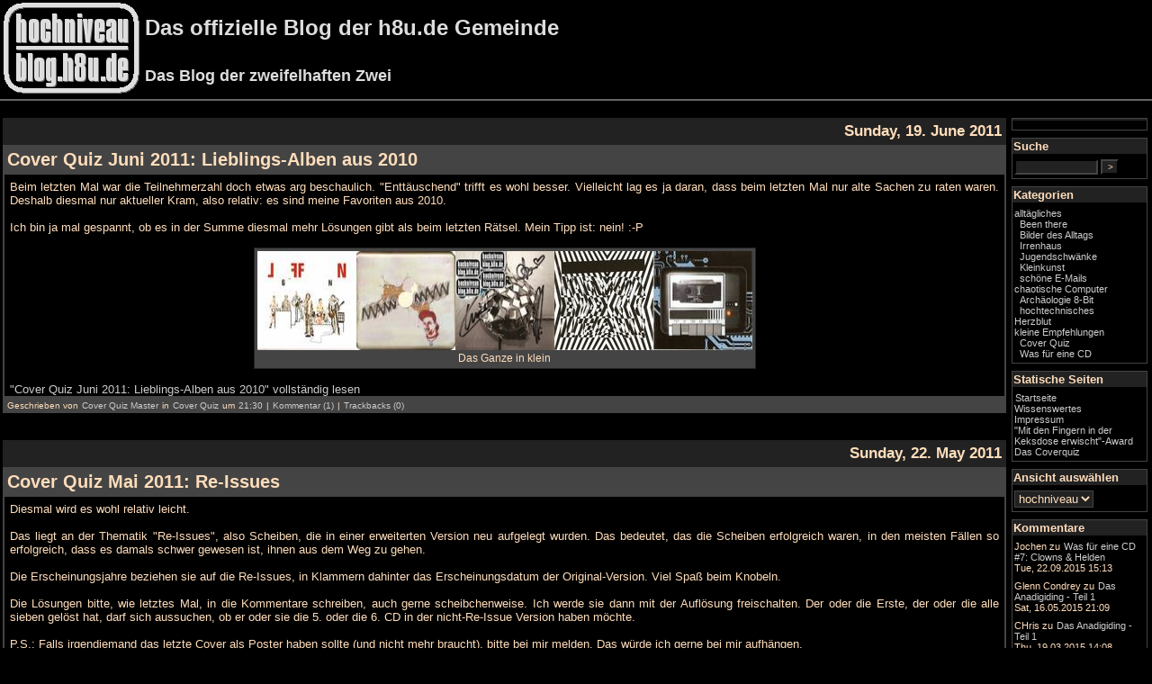

--- FILE ---
content_type: text/html; charset=UTF-8
request_url: http://blog.h8u.de/index.php?/categories/13-Cover-Quiz/P1.html
body_size: 6380
content:
<!DOCTYPE html PUBLIC "-//W3C//DTD XHTML 1.0 Transitional//EN"
           "http://www.w3.org/TR/xhtml1/DTD/xhtml1-transitional.dtd">
<html xmlns="http://www.w3.org/1999/xhtml" xml:lang="en" lang="de">
<head>
    <title>hochniveau: Cover Quiz - 1</title>
    <meta http-equiv="Content-Type" content="text/html; charset=UTF-8" />
    <meta name="Powered-By" content="Serendipity v.2.0.3" />
    <link rel="stylesheet" type="text/css" title="Dark" href="index.php?/serendipity.css&amp;v=1466296880" />
    <!--[if lt IE 7]>
      <style type="text/css">@import url("/templates/h8u/ie6fixes.css");</style>
    <![endif]-->
    <!--[if lt IE 6]>
      <style type="text/css">@import url("/templates/h8u/ie5fixes.css");</style>
    <![endif]-->
    <link rel="alternate"  type="application/rss+xml" title="hochniveau: Das offizielle Blog der h8u.de Gemeinde RSS feed" href="index.php?/feeds/index.rss2" />
    <link rel="alternate"  type="application/x.atom+xml"  title="hochniveau: Das offizielle Blog der h8u.de Gemeinde Atom feed"  href="index.php?/feeds/atom.xml" />
    <link rel="alternate"  type="application/rss+xml" title="hochniveau: Das offizielle Blog der h8u.de Gemeinde RSS feed" href="index.php?/feeds/comments.rss2" />
    <script src="/templates/jquery.js"></script>
    <script>jQuery.noConflict();</script>

</head>
<body bgcolor="#000000" text="#ffddbb" link="#dddddd" vlink="#dddddd" alink="#dddddd">
<table id="serendipity_banner">
<tr><td rowspan="2" style="width: 153px;"><a
    href=""><img 
    src="/templates/h8u/img/h8u.gif"
    width="151" height="101" alt="hochniveau" /></a></td>
    <td><h1><a class="homelink1" href="">Das offizielle Blog der h8u.de Gemeinde</a></h1></td></tr>
<tr><td><h2><a class="homelink2" href="">Das Blog der zweifelhaften Zwei</a></h2></td></tr>
</table>
<table id="mainpane">
    <tr>
        <td id="content" valign="top"><!-- CONTENT START -->
<!-- ENTRIES START -->
    
        <div class="serendipity_entry_date">
                <h3 class="serendipity_date">Sunday, 19. June 2011</h3>
                        <h4 class="serendipity_title"><a href="/index.php?/articles/1446-Cover-Quiz-Juni-2011-Lieblings-Alben-aus-2010.html">Cover Quiz Juni 2011: Lieblings-Alben aus 2010</a></h4>
        <div class="serendipity_entry serendipity_entry_author_Cover-Quiz-Master ">
                        <span class="serendipity_entryIcon">
                                                    </span>
                        <div class="serendipity_entry_body">
                Beim letzten Mal war die Teilnehmerzahl doch etwas arg beschaulich. "Enttäuschend" trifft es wohl besser. Vielleicht lag es ja daran, dass beim letzten Mal nur alte Sachen zu raten waren. Deshalb diesmal nur aktueller Kram, also relativ: es sind meine Favoriten aus 2010.<br />
<br />
Ich bin ja mal gespannt, ob es in der Summe diesmal mehr Lösungen gibt als beim letzten Rätsel. Mein Tipp ist: nein! :-P <br />
<br />
<div class="serendipity_imageComment_center" style="width: 550px"><div class="serendipity_imageComment_img"><img width='110' height='110' src="/uploads/coverquiz/201106-ff.serendipityThumb.jpg" alt="" /><img width='110' height='110' src="/uploads/coverquiz/201106-graffiti.serendipityThumb.jpg" alt="" /><img width='110' height='110' src="/uploads/coverquiz/201106-glitter.serendipityThumb.jpg" alt="" /><img width='110' height='110' src="/uploads/coverquiz/201106-wirr.serendipityThumb.jpg" alt="" /><img width='110' height='110' src="/uploads/coverquiz/201106-data.serendipityThumb.jpg" alt="" /></div><div class="serendipity_imageComment_txt">Das Ganze in klein</div></div>
            </div>
                                    <br /><a href="/index.php?/articles/1446-Cover-Quiz-Juni-2011-Lieblings-Alben-aus-2010.html#extended" class="serendipity_entry_extend">"Cover Quiz Juni 2011: Lieblings-Alben aus 2010" vollständig lesen</a>
                        <div class='serendipity_entry_footer'>
                Geschrieben von <a href="index.php?/authors/5-Cover-Quiz-Master">Cover Quiz Master</a>
                                   in <a href="index.php?/categories/13-Cover-Quiz">Cover Quiz</a>                                                    um
                 <a href="/index.php?/articles/1446-Cover-Quiz-Juni-2011-Lieblings-Alben-aus-2010.html">21:30</a>
                                                            | <a href="/index.php?/articles/1446-Cover-Quiz-Juni-2011-Lieblings-Alben-aus-2010.html#comments">Kommentar (1)</a>
                                                                                                | <a href="/index.php?/articles/1446-Cover-Quiz-Juni-2011-Lieblings-Alben-aus-2010.html#trackbacks">Trackbacks (0)</a>
                                                                    
            </div>
        </div>
        <!--
        <rdf:RDF xmlns:rdf="http://www.w3.org/1999/02/22-rdf-syntax-ns#"
                 xmlns:trackback="http://madskills.com/public/xml/rss/module/trackback/"
                 xmlns:dc="http://purl.org/dc/elements/1.1/">
        <rdf:Description
                 rdf:about="index.php?/feeds/ei_1446.rdf"
                 trackback:ping="comment.php?type=trackback&amp;entry_id=1446"
                 dc:title="Cover Quiz Juni 2011: Lieblings-Alben aus 2010"
                 dc:identifier="index.php?/articles/1446-Cover-Quiz-Juni-2011-Lieblings-Alben-aus-2010.html" />
        </rdf:RDF>
        -->
        
                                        
            </div>
        <div class="serendipity_entry_date">
                <h3 class="serendipity_date">Sunday, 22. May 2011</h3>
                        <h4 class="serendipity_title"><a href="/index.php?/articles/1443-Cover-Quiz-Mai-2011-Re-Issues.html">Cover Quiz Mai 2011: Re-Issues</a></h4>
        <div class="serendipity_entry serendipity_entry_author_Cover-Quiz-Master ">
                        <span class="serendipity_entryIcon">
                                                    </span>
                        <div class="serendipity_entry_body">
                Diesmal wird es wohl relativ leicht.<br />
<br />
Das liegt an der Thematik "Re-Issues", also Scheiben, die in einer erweiterten Version neu aufgelegt wurden. Das bedeutet, das die Scheiben erfolgreich waren, in den meisten Fällen so erfolgreich, dass es damals schwer gewesen ist, ihnen aus dem Weg zu gehen.<br />
<br />
Die Erscheinungsjahre beziehen sie auf die Re-Issues, in Klammern dahinter das Erscheinungsdatum der Original-Version. Viel Spaß beim Knobeln.<br />
<br />
Die Lösungen bitte, wie letztes Mal, in die Kommentare schreiben, auch gerne scheibchenweise. Ich werde sie dann mit der Auflösung freischalten. Der oder die Erste, der oder die alle sieben gelöst hat, darf sich aussuchen, ob er oder sie die 5. oder die 6. CD in der nicht-Re-Issue Version haben möchte.<br />
<br />
<u>P.S.:</u> Falls irgendjemand das letzte Cover als Poster haben sollte (und nicht mehr braucht), bitte bei mir melden. Das würde ich gerne bei mir aufhängen.<br />
<br />
<div class="serendipity_imageComment_center" style="width: 440px"><div class="serendipity_imageComment_img"><img width='110' height='110' src="/uploads/coverquiz/201105-gemalt.serendipityThumb.jpg" alt="" /><img width='110' height='110' src="/uploads/coverquiz/201105-mosaik.serendipityThumb.jpg" alt="" /><img width='110' height='110' src="/uploads/coverquiz/201105-frau.serendipityThumb.jpg" alt="" /><img width='110' height='110' src="/uploads/coverquiz/201105-baby.serendipityThumb.jpg" alt="" /><img width='110' height='110' src="/uploads/coverquiz/201105-trance.serendipityThumb.jpg" alt="" /><img width='110' height='110' src="/uploads/coverquiz/201105-torso.serendipityThumb.jpg" alt="" /><img width='110' height='110' src="/uploads/coverquiz/201105-lassiv.serendipityThumb.jpg" alt="" /></div><div class="serendipity_imageComment_txt">Das Ganze in klein</div></div>
            </div>
                                    <br /><a href="/index.php?/articles/1443-Cover-Quiz-Mai-2011-Re-Issues.html#extended" class="serendipity_entry_extend">"Cover Quiz Mai 2011: Re-Issues" vollständig lesen</a>
                        <div class='serendipity_entry_footer'>
                Geschrieben von <a href="index.php?/authors/5-Cover-Quiz-Master">Cover Quiz Master</a>
                                   in <a href="index.php?/categories/13-Cover-Quiz">Cover Quiz</a>                                                    um
                 <a href="/index.php?/articles/1443-Cover-Quiz-Mai-2011-Re-Issues.html">14:47</a>
                                                            | <a href="/index.php?/articles/1443-Cover-Quiz-Mai-2011-Re-Issues.html#comments">Kommentare (2)</a>
                                                                                                | <a href="/index.php?/articles/1443-Cover-Quiz-Mai-2011-Re-Issues.html#trackbacks">Trackbacks (0)</a>
                                                                    
            </div>
        </div>
        <!--
        <rdf:RDF xmlns:rdf="http://www.w3.org/1999/02/22-rdf-syntax-ns#"
                 xmlns:trackback="http://madskills.com/public/xml/rss/module/trackback/"
                 xmlns:dc="http://purl.org/dc/elements/1.1/">
        <rdf:Description
                 rdf:about="index.php?/feeds/ei_1443.rdf"
                 trackback:ping="comment.php?type=trackback&amp;entry_id=1443"
                 dc:title="Cover Quiz Mai 2011: Re-Issues"
                 dc:identifier="index.php?/articles/1443-Cover-Quiz-Mai-2011-Re-Issues.html" />
        </rdf:RDF>
        -->
        
                                        
            </div>
        <div class="serendipity_entry_date">
                <h3 class="serendipity_date">Sunday, 20. March 2011</h3>
                        <h4 class="serendipity_title"><a href="/index.php?/articles/1436-Cover-Quiz-Maerz-2011-Alben-teurer-als-neu.html">Cover Quiz März 2011: Alben teurer als neu</a></h4>
        <div class="serendipity_entry serendipity_entry_author_Cover-Quiz-Master ">
                        <span class="serendipity_entryIcon">
                                                    </span>
                        <div class="serendipity_entry_body">
                So, da ist es wieder!<br />
<br />
Das Cover-Quiz. Im Vergleich zum letzten Mal haben sich ein paar Regeln geändert: die Tipps werden in den Kommentaren abgegeben. Diese werden dann zusammen mit der Auflösung freigegeben. So kann jeder sehen, wie gut die anderen geknobelt haben. Außerdem gibt es jetzt nur noch ein Cover Quiz pro Monat, statt eins pro Woche. Die genauen Regeln habe ich wieder auf der <a href="http://blog.h8u.de/index.php?/pages/coverquiz.html">Übersichtsseite</a> des Cover Quiz hinterlegt.<br />
<br />
Das Thema ist diesmal heute wieder "Teurer als neu". Das hatte ich zwar schon mal, aber letztes Mal waren es vier Maxi CDs. Diesmal sind es vier Alben. Der "Straßenpreis" für diese Alben liegt übrigens zusammen bei ungefähr 300 Euro.<br />
<br />
Und nun viel Spaß beim Knobeln!<br />
<br />
<div class="serendipity_imageComment_center" style="width: 440px"><div class="serendipity_imageComment_img"><img width='110' height='110'  src="/uploads/coverquiz/201103-live.serendipityThumb.jpg" alt="" /><img width='110' height='110'  src="/uploads/coverquiz/201103-blau.serendipityThumb.jpg" alt="" /><img width='110' height='110'  src="/uploads/coverquiz/201103-band.serendipityThumb.jpg" alt="" /><img width='110' height='110'  src="/uploads/coverquiz/201103-kerl.serendipityThumb.jpg" alt="" /></div><div class="serendipity_imageComment_txt">Das Ganze in klein</div></div>
            </div>
                                    <br /><a href="/index.php?/articles/1436-Cover-Quiz-Maerz-2011-Alben-teurer-als-neu.html#extended" class="serendipity_entry_extend">"Cover Quiz März 2011: Alben teurer als neu" vollständig lesen</a>
                        <div class='serendipity_entry_footer'>
                Geschrieben von <a href="index.php?/authors/5-Cover-Quiz-Master">Cover Quiz Master</a>
                                   in <a href="index.php?/categories/13-Cover-Quiz">Cover Quiz</a>                                                    um
                 <a href="/index.php?/articles/1436-Cover-Quiz-Maerz-2011-Alben-teurer-als-neu.html">12:00</a>
                                                            | <a href="/index.php?/articles/1436-Cover-Quiz-Maerz-2011-Alben-teurer-als-neu.html#comments">Kommentare (8)</a>
                                                                                                | <a href="/index.php?/articles/1436-Cover-Quiz-Maerz-2011-Alben-teurer-als-neu.html#trackbacks">Trackbacks (0)</a>
                                                                    
            </div>
        </div>
        <!--
        <rdf:RDF xmlns:rdf="http://www.w3.org/1999/02/22-rdf-syntax-ns#"
                 xmlns:trackback="http://madskills.com/public/xml/rss/module/trackback/"
                 xmlns:dc="http://purl.org/dc/elements/1.1/">
        <rdf:Description
                 rdf:about="index.php?/feeds/ei_1436.rdf"
                 trackback:ping="comment.php?type=trackback&amp;entry_id=1436"
                 dc:title="Cover Quiz März 2011: Alben teurer als neu"
                 dc:identifier="index.php?/articles/1436-Cover-Quiz-Maerz-2011-Alben-teurer-als-neu.html" />
        </rdf:RDF>
        -->
        
                                        
            </div>
        <div class="serendipity_entry_date">
                <h3 class="serendipity_date">Sunday, 29. July 2007</h3>
                        <h4 class="serendipity_title"><a href="/index.php?/articles/946-Cover-Quiz-Juli-Runde-5.html">Cover Quiz: Juli Runde 5</a></h4>
        <div class="serendipity_entry serendipity_entry_author_Cover-Quiz-Master ">
                        <span class="serendipity_entryIcon">
                                                    </span>
                        <div class="serendipity_entry_body">
                So, das letzte Coverquiz. 26 Wochen, genau ein halbes Jahr habe ich es durchgehalten. Immerhin, nur schade, dass nicht mehr Leute mitgespielt haben. Anyway, hier sind nun die finalen vier Cover.<br />
<br />
Die Regeln stehen, wie üblich, <a href="http://blog.h8u.de/index.php?/pages/coverquiz.html" >hier</a>. Und ganz wichtig: die Lösung nicht in die Kommentare posten, sondern bitte emailen.<br />
<br />
<div class="serendipity_imageComment_center" style="width: 440px"><div class="serendipity_imageComment_img"><img width='110' height='110'  src="/uploads/coverquiz/200707e1-viele.serendipityThumb.jpg" alt="" /><img width='110' height='110'  src="/uploads/coverquiz/200707e2-einer.serendipityThumb.jpg" alt="" /><img width='110' height='110'  src="/uploads/coverquiz/200707e3-blumen.serendipityThumb.jpg" alt="" /><img width='110' height='110'  src="/uploads/coverquiz/200707e4-tschuess.serendipityThumb.jpg" alt="" /></div><div class="serendipity_imageComment_txt">Das Ganze in klein</div></div>
            </div>
                                    <br /><a href="/index.php?/articles/946-Cover-Quiz-Juli-Runde-5.html#extended" class="serendipity_entry_extend">"Cover Quiz: Juli Runde 5" vollständig lesen</a>
                        <div class='serendipity_entry_footer'>
                Geschrieben von <a href="index.php?/authors/5-Cover-Quiz-Master">Cover Quiz Master</a>
                                   in <a href="index.php?/categories/13-Cover-Quiz">Cover Quiz</a>                                                    um
                 <a href="/index.php?/articles/946-Cover-Quiz-Juli-Runde-5.html">13:00</a>
                                                            | <a href="/index.php?/articles/946-Cover-Quiz-Juli-Runde-5.html#comments">Kommentare (0)</a>
                                                                                                | <a href="/index.php?/articles/946-Cover-Quiz-Juli-Runde-5.html#trackbacks">Trackbacks (0)</a>
                                                                    
            </div>
        </div>
        <!--
        <rdf:RDF xmlns:rdf="http://www.w3.org/1999/02/22-rdf-syntax-ns#"
                 xmlns:trackback="http://madskills.com/public/xml/rss/module/trackback/"
                 xmlns:dc="http://purl.org/dc/elements/1.1/">
        <rdf:Description
                 rdf:about="index.php?/feeds/ei_946.rdf"
                 trackback:ping="comment.php?type=trackback&amp;entry_id=946"
                 dc:title="Cover Quiz: Juli Runde 5"
                 dc:identifier="index.php?/articles/946-Cover-Quiz-Juli-Runde-5.html" />
        </rdf:RDF>
        -->
        
                                        
            </div>
        <div class="serendipity_entry_date">
                <h3 class="serendipity_date">Sunday, 22. July 2007</h3>
                        <h4 class="serendipity_title"><a href="/index.php?/articles/939-Cover-Quiz-Juli-Runde-4.html">Cover Quiz: Juli Runde 4</a></h4>
        <div class="serendipity_entry serendipity_entry_author_Cover-Quiz-Master ">
                        <span class="serendipity_entryIcon">
                                                    </span>
                        <div class="serendipity_entry_body">
                Neue Runde, diesmal mit drei eher einfachen und einem etwas schwererem. Nach meinem Ermessen jedenfalls, welches sich aber meist nicht mit den Ergebnissen deckt. Weiß hier eigentlich jemand, wie ich circa 100 Bilder auf einen Schlag von Jpeg nach Progressive-Jpeg konvertieren kann, ohne jedes Bild einzeln anfassen zu müssen?<br />
<br />
Die Regeln stehen, wie üblich, <a href="http://blog.h8u.de/index.php?/pages/coverquiz.html" >hier</a>. Und ganz wichtig: die Lösung nicht in die Kommentare posten, sondern bitte emailen.<br />
<br />
<div class="serendipity_imageComment_center" style="width: 440px"><div class="serendipity_imageComment_img"><img width='110' height='110'  src="/uploads/coverquiz/200707d1-maenner.serendipityThumb.jpg" alt="" /><img width='110' height='110'  src="/uploads/coverquiz/200707d2-maenner.serendipityThumb.jpg" alt="" /><img width='110' height='110'  src="/uploads/coverquiz/200707d3-motor.serendipityThumb.jpg" alt="" /><img width='110' height='110'  src="/uploads/coverquiz/200707d4-kult.serendipityThumb.jpg" alt="" /></div><div class="serendipity_imageComment_txt">Das Ganze in klein</div></div>
            </div>
                                    <br /><a href="/index.php?/articles/939-Cover-Quiz-Juli-Runde-4.html#extended" class="serendipity_entry_extend">"Cover Quiz: Juli Runde 4" vollständig lesen</a>
                        <div class='serendipity_entry_footer'>
                Geschrieben von <a href="index.php?/authors/5-Cover-Quiz-Master">Cover Quiz Master</a>
                                   in <a href="index.php?/categories/13-Cover-Quiz">Cover Quiz</a>                                                    um
                 <a href="/index.php?/articles/939-Cover-Quiz-Juli-Runde-4.html">13:00</a>
                                                            | <a href="/index.php?/articles/939-Cover-Quiz-Juli-Runde-4.html#comments">Kommentare (0)</a>
                                                                                                | <a href="/index.php?/articles/939-Cover-Quiz-Juli-Runde-4.html#trackbacks">Trackbacks (0)</a>
                                                                    
            </div>
        </div>
        <!--
        <rdf:RDF xmlns:rdf="http://www.w3.org/1999/02/22-rdf-syntax-ns#"
                 xmlns:trackback="http://madskills.com/public/xml/rss/module/trackback/"
                 xmlns:dc="http://purl.org/dc/elements/1.1/">
        <rdf:Description
                 rdf:about="index.php?/feeds/ei_939.rdf"
                 trackback:ping="comment.php?type=trackback&amp;entry_id=939"
                 dc:title="Cover Quiz: Juli Runde 4"
                 dc:identifier="index.php?/articles/939-Cover-Quiz-Juli-Runde-4.html" />
        </rdf:RDF>
        -->
        
                                        
            </div>
        <div class="serendipity_entry_date">
                <h3 class="serendipity_date">Sunday, 15. July 2007</h3>
                        <h4 class="serendipity_title"><a href="/index.php?/articles/932-Cover-Quiz-Juli-Runde-3.html">Cover Quiz: Juli Runde 3</a></h4>
        <div class="serendipity_entry serendipity_entry_author_Cover-Quiz-Master ">
                        <span class="serendipity_entryIcon">
                                                    </span>
                        <div class="serendipity_entry_body">
                So, die nächste Runde. Da sich an den Mitspielerzahlen (so ungefähr vier) nicht wirklich etwas getan hat, werde ich das Coverquiz nach diesem Monat einstellen. Im Moment überlege ich noch, ob ich mir aus den gesammelten Covern noch eine Web 2.0 Quiz Applikation zusammenprogrammiere. Mal sehen, ob ich die Zeit dafür finde.<br />
<br />
Die Regeln stehen, wie üblich, <a href="http://blog.h8u.de/index.php?/pages/coverquiz.html" >hier</a>. Und ganz wichtig: die Lösung nicht in die Kommentare posten, sondern bitte emailen.<br />
<br />
<div class="serendipity_imageComment_center" style="width: 440px"><div class="serendipity_imageComment_img"><img width='110' height='110'  src="/uploads/coverquiz/200707c1-tanzen.serendipityThumb.jpg" alt="" /><img width='110' height='110'  src="/uploads/coverquiz/200707c2-happy.serendipityThumb.jpg" alt="" /><img width='110' height='110'  src="/uploads/coverquiz/200707c3-ball.serendipityThumb.jpg" alt="" /><img width='110' height='110'  src="/uploads/coverquiz/200707c4-schemenhaft.serendipityThumb.jpg" alt="" /></div><div class="serendipity_imageComment_txt">Das Ganze in klein</div></div>
            </div>
                                    <br /><a href="/index.php?/articles/932-Cover-Quiz-Juli-Runde-3.html#extended" class="serendipity_entry_extend">"Cover Quiz: Juli Runde 3" vollständig lesen</a>
                        <div class='serendipity_entry_footer'>
                Geschrieben von <a href="index.php?/authors/5-Cover-Quiz-Master">Cover Quiz Master</a>
                                   in <a href="index.php?/categories/13-Cover-Quiz">Cover Quiz</a>                                                    um
                 <a href="/index.php?/articles/932-Cover-Quiz-Juli-Runde-3.html">13:00</a>
                                                            | <a href="/index.php?/articles/932-Cover-Quiz-Juli-Runde-3.html#comments">Kommentare (0)</a>
                                                                                                | <a href="/index.php?/articles/932-Cover-Quiz-Juli-Runde-3.html#trackbacks">Trackbacks (0)</a>
                                                                    
            </div>
        </div>
        <!--
        <rdf:RDF xmlns:rdf="http://www.w3.org/1999/02/22-rdf-syntax-ns#"
                 xmlns:trackback="http://madskills.com/public/xml/rss/module/trackback/"
                 xmlns:dc="http://purl.org/dc/elements/1.1/">
        <rdf:Description
                 rdf:about="index.php?/feeds/ei_932.rdf"
                 trackback:ping="comment.php?type=trackback&amp;entry_id=932"
                 dc:title="Cover Quiz: Juli Runde 3"
                 dc:identifier="index.php?/articles/932-Cover-Quiz-Juli-Runde-3.html" />
        </rdf:RDF>
        -->
        
                                        
            </div>
        <div class="serendipity_entry_date">
                <h3 class="serendipity_date">Sunday,  8. July 2007</h3>
                        <h4 class="serendipity_title"><a href="/index.php?/articles/925-Cover-Quiz-Juli-Runde-2.html">Cover Quiz: Juli Runde 2</a></h4>
        <div class="serendipity_entry serendipity_entry_author_Cover-Quiz-Master ">
                        <span class="serendipity_entryIcon">
                                                    </span>
                        <div class="serendipity_entry_body">
                Neue Runde, neue Cover, und ein paar alte Mitspieler, die mal wieder reingeschaut haben. Mal sehen, ob die wenigstens bis Monatsende durchhalten.<br />
<br />
Die Regeln stehen, wie üblich, <a href="http://blog.h8u.de/index.php?/pages/coverquiz.html" >hier</a>. Und ganz wichtig: die Lösung nicht in die Kommentare posten, sondern bitte emailen.<br />
<br />
<div class="serendipity_imageComment_center" style="width: 440px"><div class="serendipity_imageComment_img"><img width='110' height='110'  src="/uploads/coverquiz/200707b1-gitarre.serendipityThumb.jpg" alt="" /><img width='110' height='110'  src="/uploads/coverquiz/200707b2-pose.serendipityThumb.jpg" alt="" /><img width='110' height='110'  src="/uploads/coverquiz/200707b3-koffer.serendipityThumb.jpg" alt="" /><img width='110' height='110'  src="/uploads/coverquiz/200707b4-engel.serendipityThumb.jpg" alt="" /></div><div class="serendipity_imageComment_txt">Das Ganze in klein</div></div>
            </div>
                                    <br /><a href="/index.php?/articles/925-Cover-Quiz-Juli-Runde-2.html#extended" class="serendipity_entry_extend">"Cover Quiz: Juli Runde 2" vollständig lesen</a>
                        <div class='serendipity_entry_footer'>
                Geschrieben von <a href="index.php?/authors/5-Cover-Quiz-Master">Cover Quiz Master</a>
                                   in <a href="index.php?/categories/13-Cover-Quiz">Cover Quiz</a>                                                    um
                 <a href="/index.php?/articles/925-Cover-Quiz-Juli-Runde-2.html">13:00</a>
                                                            | <a href="/index.php?/articles/925-Cover-Quiz-Juli-Runde-2.html#comments">Kommentare (0)</a>
                                                                                                | <a href="/index.php?/articles/925-Cover-Quiz-Juli-Runde-2.html#trackbacks">Trackbacks (0)</a>
                                                                    
            </div>
        </div>
        <!--
        <rdf:RDF xmlns:rdf="http://www.w3.org/1999/02/22-rdf-syntax-ns#"
                 xmlns:trackback="http://madskills.com/public/xml/rss/module/trackback/"
                 xmlns:dc="http://purl.org/dc/elements/1.1/">
        <rdf:Description
                 rdf:about="index.php?/feeds/ei_925.rdf"
                 trackback:ping="comment.php?type=trackback&amp;entry_id=925"
                 dc:title="Cover Quiz: Juli Runde 2"
                 dc:identifier="index.php?/articles/925-Cover-Quiz-Juli-Runde-2.html" />
        </rdf:RDF>
        -->
        
                                        
            </div>
        <div class="serendipity_entry_date">
                <h3 class="serendipity_date">Sunday,  1. July 2007</h3>
                        <h4 class="serendipity_title"><a href="/index.php?/articles/918-Cover-Quiz-Juli-Runde-1.html">Cover Quiz: Juli Runde 1</a></h4>
        <div class="serendipity_entry serendipity_entry_author_Cover-Quiz-Master ">
                        <span class="serendipity_entryIcon">
                                                    </span>
                        <div class="serendipity_entry_body">
                Nachdem hier geschrieben wurde, dass die Cover immer so schwer seien, habe ich mir mal richtig Mühe gegeben ein paar leichtere rauszusuchen. Mal sehen, ob ich damit Erfolg hatte, denn wenn diesen Monat nicht mehr mitspielen als im Juni, dann beende ich das Cover-Quiz.<br />
<br />
Die Regeln stehen, wie üblich, <a href="http://blog.h8u.de/index.php?/pages/coverquiz.html" >hier</a>. Und ganz wichtig: die Lösung nicht in die Kommentare posten, sondern bitte emailen.<br />
<br />
<div class="serendipity_imageComment_center" style="width: 440px"><div class="serendipity_imageComment_img"><img width='110' height='110'  src="/uploads/coverquiz/200707a1-hairdresser.serendipityThumb.jpg" alt="" /><img width='110' height='110'  src="/uploads/coverquiz/200707a2-wecker.serendipityThumb.jpg" alt="" /><img width='110' height='110'  src="/uploads/coverquiz/200707a3-tshirt.serendipityThumb.jpg" alt="" /><img width='110' height='110'  src="/uploads/coverquiz/200707a4-propeller.serendipityThumb.jpg" alt="" /></div><div class="serendipity_imageComment_txt">Das Ganze in klein</div></div>
            </div>
                                    <br /><a href="/index.php?/articles/918-Cover-Quiz-Juli-Runde-1.html#extended" class="serendipity_entry_extend">"Cover Quiz: Juli Runde 1" vollständig lesen</a>
                        <div class='serendipity_entry_footer'>
                Geschrieben von <a href="index.php?/authors/5-Cover-Quiz-Master">Cover Quiz Master</a>
                                   in <a href="index.php?/categories/13-Cover-Quiz">Cover Quiz</a>                                                    um
                 <a href="/index.php?/articles/918-Cover-Quiz-Juli-Runde-1.html">13:00</a>
                                                            | <a href="/index.php?/articles/918-Cover-Quiz-Juli-Runde-1.html#comments">Kommentare (0)</a>
                                                                                                | <a href="/index.php?/articles/918-Cover-Quiz-Juli-Runde-1.html#trackbacks">Trackbacks (0)</a>
                                                                    
            </div>
        </div>
        <!--
        <rdf:RDF xmlns:rdf="http://www.w3.org/1999/02/22-rdf-syntax-ns#"
                 xmlns:trackback="http://madskills.com/public/xml/rss/module/trackback/"
                 xmlns:dc="http://purl.org/dc/elements/1.1/">
        <rdf:Description
                 rdf:about="index.php?/feeds/ei_918.rdf"
                 trackback:ping="comment.php?type=trackback&amp;entry_id=918"
                 dc:title="Cover Quiz: Juli Runde 1"
                 dc:identifier="index.php?/articles/918-Cover-Quiz-Juli-Runde-1.html" />
        </rdf:RDF>
        -->
        
                                        
            </div>
                <table class="serendipity_pageflip">
        <tbody><tr><td width="25%" align="left">
                </td><td width="50%" align="center">
                    (Seite 1 von 4, insgesamt 31 Einträge)
                </td><td width="25%" align="right">
                    &raquo; <a href="index.php?/categories/13-Cover-Quiz/P2.html">nächste Seite</a> &raquo;
                </td></tr></tbody></table>
        
<!-- ENTRIES END -->


<!-- CONTENT END -->
</td>
        <td id="serendipityRightSideBar" valign="top">    <div class="serendipitySideBarItem container_serendipity_plugin_html_nugget">
        <h3 class="serendipitySideBarTitle serendipity_plugin_html_nugget"></h3>
        <div class="serendipitySideBarContent"></div>
    </div>
    <div class="serendipitySideBarItem container_serendipity_plugin_quicksearch">
        <h3 class="serendipitySideBarTitle serendipity_plugin_quicksearch">Suche</h3>
        <div class="serendipitySideBarContent"><form id="searchform" action="/index.php" method="get">
    <div>
        <input type="hidden" name="serendipity[action]" value="search" />
        <input type="hidden" name="serendipity[fullentry]" value="" />
        <input type="text" id="serendipityQuickSearchTermField" name="serendipity[searchTerm]" size="13" />
        <input class="quicksearch_submit" type="submit" value="&gt;" name="serendipity[searchButton]" title="Los!" style="width: 2em;" />
    </div>
    <div id="LSResult" style="display: none;"><div id="LSShadow"></div></div>
</form>
</div>
    </div>
    <div class="serendipitySideBarItem container_serendipity_plugin_categories">
        <h3 class="serendipitySideBarTitle serendipity_plugin_categories">Kategorien</h3>
        <div class="serendipitySideBarContent"><ul id="serendipity_categories_list" style="list-style: none; margin: 0px; padding: 0px"><li class="category_depth0 category_3" style="display: block;"><a href="/index.php?/categories/3-alltaegliches" title="oder: Das Leben im Allgemeinen und im Speziellen" style="padding-left: 0px">alltägliches</a></li>
<li class="category_depth1 category_10" style="display: block;"><a href="/index.php?/categories/10-Been-there" title="... done that, got the T-shirt" style="padding-left: 6px">Been there</a></li>
<li class="category_depth1 category_9" style="display: block;"><a href="/index.php?/categories/9-Bilder-des-Alltags" title="oder: echtes Leben in Hart" style="padding-left: 6px">Bilder des Alltags</a></li>
<li class="category_depth1 category_5" style="display: block;"><a href="/index.php?/categories/5-Irrenhaus" title="oder: Die Welt ist schön, lasst uns das ändern!" style="padding-left: 6px">Irrenhaus</a></li>
<li class="category_depth1 category_12" style="display: block;"><a href="/index.php?/categories/12-Jugendschwaenke" title="oder: was man so alles erlebt" style="padding-left: 6px">Jugendschwänke</a></li>
<li class="category_depth1 category_14" style="display: block;"><a href="/index.php?/categories/14-Kleinkunst" title="oder: was macht daran eigentlich Spaß" style="padding-left: 6px">Kleinkunst</a></li>
<li class="category_depth1 category_2" style="display: block;"><a href="/index.php?/categories/2-schoene-E-Mails" title="oder: lustiges aus dem Eingangsordner" style="padding-left: 6px">schöne E-Mails</a></li>
<li class="category_depth0 category_6" style="display: block;"><a href="/index.php?/categories/6-chaotische-Computer" title="oder: Technik: Freund oder Feind?" style="padding-left: 0px">chaotische Computer</a></li>
<li class="category_depth1 category_15" style="display: block;"><a href="/index.php?/categories/15-Archaeologie-8-Bit" title="oder: alte Computer und Retro" style="padding-left: 6px">Archäologie 8-Bit</a></li>
<li class="category_depth1 category_7" style="display: block;"><a href="/index.php?/categories/7-hochtechnisches" title="oder: von Nerds für Nerds" style="padding-left: 6px">hochtechnisches</a></li>
<li class="category_depth0 category_8" style="display: block;"><a href="/index.php?/categories/8-Herzblut" title="oder: da haben wir uns mal wirklich Mühe gegeben" style="padding-left: 0px">Herzblut</a></li>
<li class="category_depth0 category_4" style="display: block;"><a href="/index.php?/categories/4-kleine-Empfehlungen" title="oder: Sachen, die sich eventuell lohnen könnten" style="padding-left: 0px">kleine Empfehlungen</a></li>
<li class="category_depth1 category_13" style="display: block;"><a href="/index.php?/categories/13-Cover-Quiz" title="oder: was war das denn nochmal?" style="padding-left: 6px">Cover Quiz</a></li>
<li class="category_depth1 category_11" style="display: block;"><a href="/index.php?/categories/11-Was-fuer-eine-CD" title="oder: alt, unbekannt aber hörenswert" style="padding-left: 6px">Was für eine CD</a></li>
</ul></div>
    </div>
    <div class="serendipitySideBarItem container_serendipity_plugin_staticpage">
        <h3 class="serendipitySideBarTitle serendipity_plugin_staticpage">Statische Seiten</h3>
        <div class="serendipitySideBarContent"><a href="/index.php">Startseite</a><br /><a href="/index.php?/pages/wissenswertes.html" title="Wissenswertes" style="padding-left: 0px;">Wissenswertes</a><br />
<a href="/index.php?/pages/impressum.html" title="Impressum" style="padding-left: 0px;">Impressum</a><br />
<a href="/index.php?/pages/keksdose.html" title="&quot;Mit den Fingern in der Keksdose erwischt&quot;-Award" style="padding-left: 0px;">&quot;Mit den Fingern in der Keksdose erwischt&quot;-Award</a><br />
<a href="/index.php?/pages/coverquiz.html" title="Cover Quiz" style="padding-left: 0px;">Das Coverquiz</a><br />
</div>
    </div>
    <div class="serendipitySideBarItem container_serendipity_plugin_templatedropdown">
        <h3 class="serendipitySideBarTitle serendipity_plugin_templatedropdown">Ansicht auswählen</h3>
        <div class="serendipitySideBarContent"><form id="theme_chooser" action="/index.php?/categories/13-Cover-Quiz/P1.html" method="post"><select name="user_template" onchange="document.getElementById('theme_chooser').submit();"><option value="2k11" >2k11</option><option value="h8u" selected="selected">hochniveau</option><option value="h8u-bright" >hellniveau</option></select></form></div>
    </div>
    <div class="serendipitySideBarItem container_serendipity_plugin_comments">
        <h3 class="serendipitySideBarTitle serendipity_plugin_comments">Kommentare</h3>
        <div class="serendipitySideBarContent"><div class="plugin_comment_wrap"><div class="plugin_comment_subject"><span class="plugin_comment_author">Jochen</span> zu <a class="highlight" href="index.php?/articles/470-Was-fuer-eine-CD-7-Clowns-Helden.html#c2697" title="Was für eine CD #7: Clowns &amp; Helden">Was für eine CD #7: Clowns &amp; Helden</a></div>
<div class="plugin_comment_date">Tue, 22.09.2015 15:13</div>
<div class="plugin_comment_body">Sorry - Alter Post aber ich an
tworte trotzdem.

Es sind durc
haus noch mehr Mitglieder musi
kalisch aktiv. Jürgen Le [...]</div>

</div><div class="plugin_comment_wrap"><div class="plugin_comment_subject"><span class="plugin_comment_author">Glenn Condrey</span> zu <a class="highlight" href="index.php?/articles/1492-Das-Anadigiding-Teil-1.html#c2696" title="Das Anadigiding - Teil 1">Das Anadigiding - Teil 1</a></div>
<div class="plugin_comment_date">Sat, 16.05.2015 21:09</div>
<div class="plugin_comment_body">Hey there SvOlli. Greetings fr
om the USA!
I am a EEE PC owne
r...I currently have a EEE PC 
701SD, and I just bought [...]</div>

</div><div class="plugin_comment_wrap"><div class="plugin_comment_subject"><span class="plugin_comment_author">CHris</span> zu <a class="highlight" href="index.php?/articles/1492-Das-Anadigiding-Teil-1.html#c2695" title="Das Anadigiding - Teil 1">Das Anadigiding - Teil 1</a></div>
<div class="plugin_comment_date">Thu, 19.03.2015 14:08</div>
<div class="plugin_comment_body">Lieber Sven Oliver, 
ich habe 
über eine Freundin von dem "An
adigiding" gehört. Es klang se
hr sehr spannend, gerade [...]</div>

</div><div class="plugin_comment_wrap"><div class="plugin_comment_subject"><span class="plugin_comment_author">SvOlli</span> zu <a class="highlight" href="index.php?/articles/31-Auf-der-CeBIT.html#c2694" title="Auf der CeBIT">Auf der CeBIT</a></div>
<div class="plugin_comment_date">Mon, 25.08.2014 11:16</div>
<div class="plugin_comment_body">Hallo Susann, aber den Link zu
 Toiletten Deckeln habe ich en
tfernt, wie im Kommentarformul
ar angekündigt.</div>

</div><div class="plugin_comment_wrap"><div class="plugin_comment_subject"><span class="plugin_comment_author">Susann</span> zu <a class="highlight" href="index.php?/articles/31-Auf-der-CeBIT.html#c2693" title="Auf der CeBIT">Auf der CeBIT</a></div>
<div class="plugin_comment_date">Fri, 22.08.2014 09:37</div>
<div class="plugin_comment_body">netter post ;)</div>

</div></div>
    </div>
</td>
    </tr>
</table>

</body>
</html>
